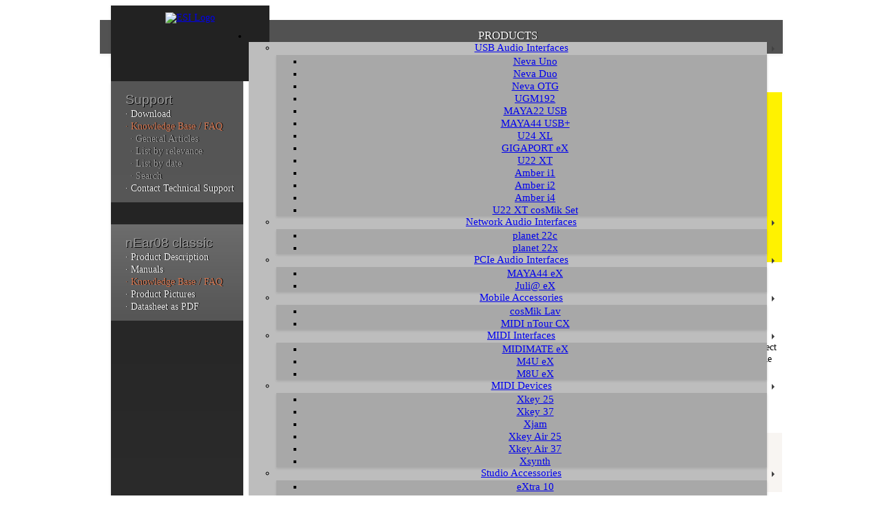

--- FILE ---
content_type: text/html
request_url: https://kb.esi-audio.com/?w=esi&p=66&g=7&l=en
body_size: 11673
content:
<!DOCTYPE html>
<html lang="en">
<head>
<meta charset="UTF-8">
<meta http-equiv="X-UA-Compatible" content="IE=edge">
<meta name="author" content="ESI Audiotechnik GmbH, Leonberg, Germany">
<meta name="copyright" content="ESI Audiotechnik GmbH, Leonberg, Germany">
<meta name="viewport" content="width=768, initial-scale=1.0">
<title>ESI - Knowledge Base / FAQ: nEar08 classic</title>
<meta http-equiv="content-language" content="en-us">
<meta name="apple-mobile-web-app-title" content="ESI Audio">
<meta name="application-name" content="ESI Audio">
<meta name="msapplication-TileColor" content="#da532c">
<meta name="msapplication-TileImage" content="https://www.esi351.de/icons/mstile-144x144.png">
<meta name="msapplication-config" content="https://www.esi351.de/include/browserconfig.xml">
<meta name="theme-color" content="#222222">
<link rel="apple-touch-icon" sizes="57x57" href="https://www.esi351.de/icons/apple-touch-icon-57x57.png">
<link rel="apple-touch-icon" sizes="60x60" href="https://www.esi351.de/icons/apple-touch-icon-60x60.png">
<link rel="apple-touch-icon" sizes="72x72" href="https://www.esi351.de/icons/apple-touch-icon-72x72.png">
<link rel="apple-touch-icon" sizes="76x76" href="https://www.esi351.de/icons/apple-touch-icon-76x76.png">
<link rel="apple-touch-icon" sizes="114x114" href="https://www.esi351.de/icons/apple-touch-icon-114x114.png">
<link rel="apple-touch-icon" sizes="120x120" href="https://www.esi351.de/icons/apple-touch-icon-120x120.png">
<link rel="apple-touch-icon" sizes="144x144" href="https://www.esi351.de/icons/apple-touch-icon-144x144.png">
<link rel="apple-touch-icon" sizes="152x152" href="https://www.esi351.de/icons/apple-touch-icon-152x152.png">
<link rel="apple-touch-icon" sizes="180x180" href="https://www.esi351.de/icons/apple-touch-icon-180x180.png">
<link rel="icon" type="image/png" sizes="32x32" href="https://www.esi351.de/icons/favicon-32x32.png">
<link rel="icon" type="image/png" sizes="194x194" href="https://www.esi351.de/icons/favicon-194x194.png">
<link rel="icon" type="image/png" sizes="192x192" href="https://www.esi351.de/icons/android-chrome-192x192.png">
<link rel="icon" type="image/png" sizes="16x16" href="https://www.esi351.de/icons/favicon-16x16.png">
<link rel="manifest" href="https://www.esi351.de/icons/site.webmanifest">
<link rel="mask-icon" href="https://www.esi351.de/icons/safari-pinned-tab.svg" color="#d2744f">
<link rel="shortcut icon" type="image/x-icon" href="/favicon.ico">
<link href="https://www.esi351.de/include/normalize.min.css" rel="stylesheet" type="text/css">
<link href="https://www.esi351.de/include/strap.min.css" rel="stylesheet" type="text/css">
<link href="https://www.esi351.de/include/fonts.css" rel="stylesheet" type="text/css">
<link href="https://www.esi351.de/include/basic.css" rel="stylesheet" type="text/css">
<link href="https://www.esi351.de/include/social.css" rel="stylesheet" type="text/css">
<style type="text/css">
@media screen and (min-width: 991px) {
body { overflow-x: visible; } html, body { font-size: 13.9px; } p, ul { font-size: 1em; line-height: 125%; } .framecenter { width: 991px; position: relative; } .framemenu { display: table; min-width: 752px; max-width: 752px; width: 752px; position: absolute; z-index: 888; margin-top: 21px; margin-left: 216px; } .framewrap{ overflow: hidden; position: relative; } .frameparent1 { width: 975px; position: relative; } #frameparent2 { max-width: 959px; display: block; margin-right: 16px; margin-bottom: 0px; } .frameleft { float: left; min-width: 16px; position: relative; } .frameright { float: right; min-width: 16px; position: relative; } .framelogo { float: left; width: 192px; height: 90px; position: relative; text-align: center; background-color: #222222; z-index: 5; padding-top: 10px; padding-bottom: 10px; padding-left: 19px; padding-right: 19px; display: block; } .framelogoshadow{ width: 192px; height: 92px; position: absolute; -moz-box-shadow: 0px 2px 4px rgba(30,30,30,0.12); -webkit-box-shadow: 0px 2px 4px rgba(30,30,30,0.12); box-shadow: 0px 2px 4px rgba(30,30,30,0.12); margin-left: 16px; margin-top: -2px; z-index: 5; display: block; } #frameside { display: table-column; float:left; width: 192px; height: 100%; background-image: -webkit-linear-gradient(270deg,rgba(34,34,34,1.00) 0%,rgba(46,46,46,1.00) 100%); background-image: -moz-linear-gradient(270deg,rgba(34,34,34,1.00) 0%,rgba(46,46,46,1.00) 100%); background-image: -o-linear-gradient(270deg,rgba(34,34,34,1.00) 0%,rgba(46,46,46,1.00) 100%); background-image: linear-gradient(180deg,rgba(34,34,34,1.00) 0%,rgba(46,46,46,1.00) 100%); text-align: center; position: absolute; z-index: 25; } .framesideshadow{ width: 192px; height: 100%; position: absolute; -moz-box-shadow: 0px 2px 4px rgba(30,30,30,0.12); -webkit-box-shadow: 0px 2px 4px rgba(30,30,30,0.12); box-shadow: 0px 2px 4px rgba(30,30,30,0.12); margin-left: 16px; z-index: 25; } .framesocial { float: left; width: 192px; position: relative; text-align: center; background-color: #2e2e2e; z-index: 35; padding-bottom: 0px; padding-top: 59px; padding-left: 0px; padding-right: 0px; display: block; } .framesocialshadow{ width: 192px; height: 100%; position: absolute; -moz-box-shadow: 0px 2px 4px rgba(30,30,30,0.12); -webkit-box-shadow: 0px 2px 4px rgba(30,30,30,0.12); box-shadow: 0px 2px 4px rgba(30,30,30,0.12); margin-left: 16px; z-index: 35; display: block; } .framesocialfix{ width: 192px; height: 38px; position: absolute; margin-left: 16px; margin-top: -19px; z-index: 50; background-image: -webkit-linear-gradient(90deg,rgba(46,46,46,1.00) 0%,rgba(46,46,46,0.00) 100%); background-image: -moz-linear-gradient(90deg,rgba(46,46,46,1.00) 0%,rgba(46,46,46,0.00) 100%); background-image: -o-linear-gradient(90deg,rgba(46,46,46,1.00) 0%,rgba(46,46,46,0.00) 100%); background-image: linear-gradient(0deg,rgba(46,46,46,1.00) 0%,rgba(46,46,46,0.00) 100%); display: block; } #menul { width: 16px; height: 49px; right: 0px; background-color: #525252; margin-top: 21px; display:block; } #menur { width: 16px; height: 49px; left: 0px; background-color: #525252; margin-top: 21px; display:block; } #menuc { width: 100%; height: 49px; left: 0px; right: 0px; background-color: #525252; margin-top: 21px; text-align: left; display: block; } .menushadow{ width: 991px; height: 49px; position: absolute; -moz-box-shadow: 0px 2px 4px rgba(30,30,30,0.08); -webkit-box-shadow: 0px 2px 4px rgba(30,30,30,0.08); box-shadow: 0px 2px 4px rgba(30,30,30,0.08); z-index: 0; margin-top: 21px; display: block; } .navbar-nav { padding-top: 0px; padding-left: 0px; padding-right: 0px; padding-bottom: 0px; } .dropdown-submenu { position: relative; } .dropdown-submenu > .dropdown-menu { top: 0; left: 100%; margin-top: 2px; margin-left: 0px; } .dropdown-submenu > a:after { border-color: transparent transparent transparent #424242; border-style: solid; border-width: 4px 0px 4px 4px; content: " "; display: block; float: right; height: 0; margin-right: -11px; margin-top: 6px; width: 0; } .dropdown-submenu:hover > a:after { border-left-color: #424242; } .ddtop { height: 49px; text-shadow: 1px 0px 0px #000000; font-size: 17px; color: #f7f7f7; } .ddtop:hover { color: #ffffff; } .ddlevel1 { border-width: 0px; border-style: none; -moz-box-shadow: 0px 2px 3px rgba(30,30,30,0.12); -webkit-box-shadow: 0px 2px 3px rgba(30,30,30,0.12); box-shadow: 0px 2px 3px rgba(30,30,30,0.12); border-radius: 0px 0px 0px 0px; background-color: #BDBDBD; } .ddlevel2 { border-width: 0px; border-style: none; -moz-box-shadow: 0px 2px 3px rgba(30,30,30,0.12); -webkit-box-shadow: 0px 2px 3px rgba(30,30,30,0.12); box-shadow: 0px 2px 3px rgba(30,30,30,0.12); border-radius: 0px 0px 0px 0px; background-color: #A8A8A8; } .ddtext { font-size: 15px; } #esibody { min-height: 400px; width:762px; background-color: #FFFFFF; padding-left: 20px; padding-top: 15px; padding-right: 17px; padding-bottom: 0px; margin-top: 0px; margin-right: 5px; margin-left: 192px; margin-bottom: 0px; text-align: left; position: relative; z-index: 0; -moz-box-shadow: 0px 2px 4px rgba(30,30,30,0.08); -webkit-box-shadow: 0px 2px 4px rgba(30,30,30,0.08); box-shadow: 0px 2px 4px rgba(30,30,30,0.08); } #esibody a:link { color: #d1744f; } #esibody a:visited { color: #d1744f; } #esibody a:hover { color: #557d9d; } #esibody a:active { color: #d1744f; } #sidemenu { width: 192px; text-align: left; padding-top: 0px; margin-top: 0px; padding-top: 40px; padding-bottom: 11px; background-image: -webkit-linear-gradient(270deg,rgba(255,255,255,0.23) 0%,rgba(255,255,255,0.23) 100%); background-image: -moz-linear-gradient(270deg,rgba(255,255,255,0.23) 0%,rgba(255,255,255,0.23) 100%); background-image: -o-linear-gradient(270deg,rgba(255,255,255,0.23) 0%,rgba(255,255,255,0.23) 100%); background-image: linear-gradient(180deg,rgba(255,255,255,0.23) 0%,rgba(255,255,255,0.23) 100%); display: block; } .side0:hover { background-image: -webkit-linear-gradient(90deg,rgba(18,115,178,0.23) 0%,rgba(18,115,178,0.23) 100%); background-image: -moz-linear-gradient(90deg,rgba(18,115,178,0.23) 0%,rgba(18,115,178,0.23) 100%); background-image: -o-linear-gradient(90deg,rgba(18,115,178,0.23) 0%,rgba(18,115,178,0.23) 100%); background-image: linear-gradient(0deg,rgba(18,115,178,0.23) 0%,rgba(18,115,178,0.23) 100%); } .side1, .side1 > a.focus, .side1:hover, .side1:active, .side1:visited { font-family: 'DIN web', sans-serif; text-shadow: 1px 1px 0px #000000; font-size: 19px; color: #9c9c9c; text-decoration: none!important; line-height: 130%; margin-top: -25px; margin-left: 21px; } .side2, .side2 > a.focus, .side2:hover, .side2:active, .side2:visited { font-family: 'ROBOTO C web', Arial Narrow; text-shadow: 1px 0px 0px #000000; font-size: 14px; color: #f0f0f0; text-decoration: none!important; line-height: 130%; margin-left: 21px; } .side3, .side3 > a.focus, .side3:hover, .side3:active, .side3:visited { font-family: 'ROBOTO C web', Arial Narrow; text-shadow: 1px 0px 0px #000000; font-size: 14px; color: #9c9c9c; text-decoration: none!important; line-height: 130%; margin-left: 28px; } .sideX, .sideX > a.focus, .sideX:hover, .sideX:active, .sideX:visited { font-family: 'ROBOTO C web', Arial Narrow; text-shadow: 1px 0px 0px #000000; font-size: 14px; color: #d1744f; text-decoration: none!important; line-height: 130%; margin-left: 28px; } .sideZ, .sideZ > a.focus, .sideZ:hover, .sideZ:active, .sideZ:visited { font-family: 'ROBOTO C web', Arial Narrow; text-shadow: 1px 0px 0px #000000; font-size: 14px; color: #d1744f; text-decoration: none!important; line-height: 130%; margin-left: 21px; } #contextmenu { width: 192px; text-align: left; padding-top: 10px; padding-bottom: 11px; background-image: -webkit-linear-gradient(270deg,rgba(255,255,255,0.33) 0%,rgba(255,255,255,0.22) 100%); background-image: -moz-linear-gradient(270deg,rgba(255,255,255,0.33) 0%,rgba(255,255,255,0.22) 100%); background-image: -o-linear-gradient(270deg,rgba(255,255,255,0.33) 0%,rgba(255,255,255,0.22) 100%); background-image: linear-gradient(180deg,rgba(255,255,255,0.33) 0%,rgba(255,255,255,0.22) 100%); display:block; } .context1, .context1 > a.focus, .context1:hover, .context1:active, .context1:visited { font-family: 'DIN web', sans-serif; text-shadow: 1px 1px 0px #000000; font-size: 19px; color: #9c9c9c; text-decoration: none!important; line-height: 180%; margin-left: 21px; margin-bottom: -5px; } .context2, .context2 > a.focus, .context2:hover, .context2:active, .context2:visited { font-family: 'ROBOTO C web', Arial Narrow; text-shadow: 1px 0px 0px #000000; font-size: 14px; color: #f0f0f0; text-decoration: none!important; line-height: 130%; margin-left: 21px; } .contextX, .contextX > a.focus, .contextX:hover, .contextX:active, .contextX:visited { font-family: 'ROBOTO C web', Arial Narrow; text-shadow: 1px 0px 0px #000000; font-size: 14px; color: #d1744f; text-decoration: none!important; line-height: 130%; margin-left: 21px; } #contextbody { display:none; } #endofpage { position: relative; background-color: #ffffff; height: 18px; margin-top: -3px; margin-left: 0px; margin-right: 0px; margin-bottom: 0px; padding-top: 0px; padding-right: 0px; padding-bottom: 0px; padding-left: 0px; width: 767px; left: 83px; z-index: 0; -moz-box-shadow: 0px 2px 4px rgba(30,30,30,0.08); -webkit-box-shadow: 0px 2px 4px rgba(30,30,30,0.08); box-shadow: 0px 2px 4px rgba(30,30,30,0.08); display: block; } #endofpagebookmark { position: relative; background-color: #ffffff; height: 23px; margin-top: -1px; margin-left: 0px; margin-right: 0px; margin-bottom: 0px; padding-top: 0px; padding-right: 0px; padding-bottom: 0px; padding-left: 2px; width: 130px; left: 350px; z-index: 15; -moz-box-shadow: 0px 2px 4px rgba(30,30,30,0.08); -webkit-box-shadow: 0px 2px 4px rgba(30,30,30,0.08); box-shadow: 0px 2px 4px rgba(30,30,30,0.08); text-align: center; } #socialcontainer { width: 120px; display: inline-block; margin-left: auto; margin-right: auto; background-color: #ffffff; text-align: center; } #footerframe { width: 991px; position: absolute; z-index: 888; margin-top: 0px; background-color: #222222; padding-left: 38px; padding-bottom: 25px; padding-top: 25px; padding-right: 38px; display: block; } #footerframeshadow { width: 100%; height: 5px; position: absolute; -moz-box-shadow: 0px -2px 4px rgba(30,30,30,0.17); -webkit-box-shadow: 0px -2px 4px rgba(30,30,30,0.17); box-shadow: 0px -2px 4px rgba(30,30,30,0.17); z-index: 999; } #footermobile { display: none; } .footer1, .footer1 > a.focus, .footer1:hover, .footer1:active, .footer1:visited { font-family: 'DIN web', sans-serif; font-size: 14px; color: #557D9D; text-decoration: none!important; } .footer2, .footer2 > a.focus, .footer2:hover, .footer2:active, .footer2:visited { font-family: 'DIN web', sans-serif; font-size: 14px; color: #424242; text-decoration: none!important; } .footer3, .footer3 > a.focus, .footer3:hover, .footer3:active, .footer3:visited { font-family: 'ROBOTO web', sans-serif; font-size: 12px; color: #707070; text-decoration: none!important; text-align: left; } .footer4, .footer4 > a.focus, .footer4:hover, .footer4:active, .footer4:visited { font-family: 'ROBOTO web', sans-serif; font-size: 17px; color: #F0F0F0; text-decoration: none!important; text-align: left; } .footer5, .footer5 > a.focus, .footer5:hover, .footer5:active, .footer5:visited { font-family: 'ROBOTO web', sans-serif; font-size: 4px; text-align: left; height: 20px; width: auto; } .footer6, .footer6 > a.focus, .footer6:hover, .footer6:active, .footer6:visited { font-family: 'DIN web', sans-serif; font-size: 20px; color: #d1744f; text-decoration: none!important; text-align: right; } .footer7, .footer7 > a.focus, .footer7:hover, .footer7:active, .footer7:visited { font-family: 'ROBOTO web', sans-serif; font-size: 11px; color: #484848; text-decoration: none!important; text-align: center; } .mobilemenu, #sidenavtoggle, .slide-sidenav { display: none; } #sidenavtoggle { visibility: hidden; } label { position: absolute; top: 0px; left: 0px; z-index: -1; display: none; cursor: auto; width: 0px; height: 0px; } .fullonly { display: inline; } 
}
</style>
<!--[if IE 9]><link href="https://www.esi351.de/include/ie9.css" rel="stylesheet" type="text/css"><![endif]-->
<style type="text/css">
@media screen and (max-width: 990px) {
body { overflow-x: visible; } html, body { font-size: 13.9px; } p, ul { font-size: 1em; line-height: 125%; } .framecenter { width: 768px; position: relative; } .framemenu { display: table; min-width: 546px; max-width: 546px; width: 546px; position: absolute; z-index: 888; margin-top: 21px; margin-left: 205px; } .framewrap{ overflow: hidden; position: relative; } .frameparent1 { width: 768px; position: relative; } #frameparent2 { max-width: 768px; display: block; margin-bottom: -10px; } .frameleft { display:none; } .frameright { display:none; } .framelogo { float: left; width: 192px; left: 11px; height: 91px; position: relative; text-align: center; background-color: #222222; z-index: 5; padding-top: 10px; padding-bottom: 10px; padding-left: 19px; padding-right: 19px; display: block; } .framelogoshadow{ width: 192px; height: 91px; position: absolute; -moz-box-shadow: 0px 2px 4px rgba(30,30,30,0.12); -webkit-box-shadow: 0px 2px 4px rgba(30,30,30,0.12); box-shadow: 0px 2px 4px rgba(30,30,30,0.12); margin-left: 11px; margin-top: -2px; z-index: 5; display: block; } #frameside { display: none; } .framesideshadow{ display: none; } .framesocial { float: left; width: 192px; position: relative; text-align: center; background-color: #2e2e2e; z-index: 35; padding-bottom: 0px; padding-top: 59px; padding-left: 0px; padding-right: 0px; left: 11px; top: 15px; display: block; } .framesocialshadow{ width: 192px; height: 100%; position: absolute; -moz-box-shadow: 0px 2px 4px rgba(30,30,30,0.12); -webkit-box-shadow: 0px 2px 4px rgba(30,30,30,0.12); box-shadow: 0px 2px 4px rgba(30,30,30,0.12); margin-left: 11px; top: 15px; z-index: 35; display: block; } .framesocialfix{ display:none; } #menul { display:none; } #menur { display:none; } #menuc { width: 100%; height: 49px; left: 0px; right: 0px; background-color: #525252; margin-top: 21px; text-align: left; display: block; } .menushadow{ width: 768px; height: 49px; position: absolute; -moz-box-shadow: 0px 2px 4px rgba(30,30,30,0.08); -webkit-box-shadow: 0px 2px 4px rgba(30,30,30,0.08); box-shadow: 0px 2px 4px rgba(30,30,30,0.08); z-index: 0; margin-top: 21px; display: block; } .navbar-nav { padding-top: 0px; padding-left: 0px; padding-right: 0px; padding-bottom: 0px; } .dropdown-submenu { position: relative; } .dropdown-submenu > .dropdown-menu { top: 0; left: 100%; margin-top: 2px; margin-left: 0px; } .dropdown-submenu > a:after { border-color: transparent transparent transparent #424242; border-style: solid; border-width: 4px 0px 4px 4px; content: " "; display: block; float: right; height: 0; margin-right: -11px; margin-top: 6px; width: 0; } .dropdown-submenu:hover > a:after { border-left-color: #424242; } ul.nav li:hover > ul.dropdown-menu { display: block; } .ddtop { height: 49px; text-shadow: 1px 0px 0px #000000; font-size: 16px; color: #f7f7f7; } .ddtop:hover { color: #ffffff; } .ddlevel1 { border-width: 0px; border-style: none; -moz-box-shadow: 0px 2px 3px rgba(30,30,30,0.12); -webkit-box-shadow: 0px 2px 3px rgba(30,30,30,0.12); box-shadow: 0px 2px 3px rgba(30,30,30,0.12); border-radius: 0px 0px 0px 0px; background-color: #BDBDBD; } .ddlevel2 { border-width: 0px; border-style: none; -moz-box-shadow: 0px 2px 3px rgba(30,30,30,0.12); -webkit-box-shadow: 0px 2px 3px rgba(30,30,30,0.12); box-shadow: 0px 2px 3px rgba(30,30,30,0.12); border-radius: 0px 0px 0px 0px; background-color: #A8A8A8; } .ddtext { font-size: 14px; } #esibody { min-height: 400px; width:768px; background-color: #FFFFFF; padding-left: 21px; padding-top: 15px; padding-right: 17px; padding-bottom: 0px; margin-top: 0px; margin-right: 0px; margin-left: 0px; margin-bottom: 0px; text-align: left; position: relative; z-index: 10; -moz-box-shadow: 0px 2px 4px rgba(30,30,30,0.08); -webkit-box-shadow: 0px 2px 4px rgba(30,30,30,0.08); box-shadow: 0px 2px 4px rgba(30,30,30,0.08); } #esibody a:link { color: #d1744f; } #esibody a:visited { color: #d1744f; } #esibody a:hover { color: #557d9d; } #esibody a:active { color: #d1744f; } #sidemenu { display:none; } #contextmenu { display:none; } #contextbody { display:block; } #endofpage { position: relative; background-color: #ffffff; height: 18px; margin-top: -3px; margin-left: 0px; margin-right: 0px; margin-bottom: 0px; padding-top: 0px; padding-right: 0px; padding-bottom: 0px; padding-left: 0px; width: 768px; left: 0px; z-index: 0; -moz-box-shadow: 0px 2px 4px rgba(30,30,30,0.08); -webkit-box-shadow: 0px 2px 4px rgba(30,30,30,0.08); box-shadow: 0px 2px 4px rgba(30,30,30,0.08); display: block; } #endofpagebookmark { position: relative; background-color: #ffffff; height: 23px; margin-top: -1px; margin-left: 0px; margin-right: 0px; margin-bottom: 22px; padding-top: 0px; padding-right: 0px; padding-bottom: 0px; padding-left: 2px; width: 130px; left: 308px; z-index: 15; -moz-box-shadow: 0px 2px 4px rgba(30,30,30,0.08); -webkit-box-shadow: 0px 2px 4px rgba(30,30,30,0.08); box-shadow: 0px 2px 4px rgba(30,30,30,0.08); text-align: center; } #footerframe { width: 768px; position: absolute; z-index: 888; margin-top: 0px; background-color: #222222; padding-left: 21px; padding-bottom: 21px; padding-top: 21px; padding-right: 21px; display: block; } #footerframeshadow { width: 100%; height: 5px; position: absolute; -moz-box-shadow: 0px -2px 4px rgba(30,30,30,0.17); -webkit-box-shadow: 0px -2px 4px rgba(30,30,30,0.17); box-shadow: 0px -2px 4px rgba(30,30,30,0.17); z-index: 999; } #footermobile { display: none; } .footer1, .footer1 > a.focus, .footer1:hover, .footer1:active, .footer1:visited { font-family: 'DIN web', sans-serif; font-size: 14px; color: #557D9D; text-decoration: none!important; } .footer2, .footer2 > a.focus, .footer2:hover, .footer2:active, .footer2:visited { font-family: 'DIN web', sans-serif; font-size: 14px; color: #424242; text-decoration: none!important; } .footer3, .footer3 > a.focus, .footer3:hover, .footer3:active, .footer3:visited { font-family: 'ROBOTO web', sans-serif; font-size: 12px; color: #707070; text-decoration: none!important; text-align: left; } .footer4, .footer4 > a.focus, .footer4:hover, .footer4:active, .footer4:visited { font-family: 'ROBOTO web', sans-serif; font-size: 17px; color: #F0F0F0; text-decoration: none!important; text-align: left; } .footer5, .footer5 > a.focus, .footer5:hover, .footer5:active, .footer5:visited { font-family: 'ROBOTO web', sans-serif; font-size: 4px; text-align: left; height: 16px; width: auto; } .footer6, .footer6 > a.focus, .footer6:hover, .footer6:active, .footer6:visited { font-family: 'DIN web', sans-serif; font-size: 15.9px; color: #d1744f; text-decoration: none!important; text-align: right; } .footer7, .footer7 > a.focus, .footer7:hover, .footer7:active, .footer7:visited { font-family: 'ROBOTO web', sans-serif; font-size: 11px; color: #484848; text-decoration: none!important; text-align: center; } .mobilemenu, #sidenavtoggle, .slide-sidenav { display: none; } #sidenavtoggle { visibility: hidden; } label { position: absolute; top: 0px; left: 0px; z-index: -1; display: none; cursor: auto; width: 0px; height: 0px; } .fullonly { display: none; } .carousel-inner { background-size: 62px 364px; } .startbannerpic img { width:768px; height:282px; } .bannerpic410 img { width:768px; height:317px; } .bannerpic520 img { width:768px; height:403px; } .bannerpic670 img { width:768px; height:519px; } .newsbannerpic img { width:768px; height:364px; } .newsbannerlegend { font-size: 3.0978em; } .carousel-caption { left:14%;right:14%; font-size:1.05em; padding-bottom:10px; } 
}
ul.nav li:hover > ul.dropdown-menu { display: block; } .navbar-nav > li > a:active, .navbar-nav > li > a:visited, .navbar-nav > li > a:hover, .navbar-nav > li > a:link { color: #ffffff; text-decoration: none!important; } 
</style>
<link href="https://www.esi351.de/include/print.css" rel="stylesheet" media="print" type="text/css">
<!-- Google tag (gtag.js) -->
<script async src="https://www.googletagmanager.com/gtag/js?id=G-9JGQH3LGB2"></script>
<script>
  window.dataLayer = window.dataLayer || [];
  function gtag(){dataLayer.push(arguments);}
  gtag('js', new Date());
  gtag('config', 'G-9JGQH3LGB2', { 'anonymize_ip': true });
</script>
<script type="text/javascript">
var a2a_config = a2a_config || {};
a2a_config.color_bg = "bdbdbd";
a2a_config.color_main = "485b69";
a2a_config.color_border = "bdbdbd";
a2a_config.color_link_text = "262626";
a2a_config.color_link_text_hover = "262626";
a2a_config.orientation = "up";
function showpic(url) {
  var strBar = ""
  if(navigator.platform == "MacPPC") { strBar = ',menubar=yes,toolbar=yes' }
  var winl = (screen.width - 700) / 2;
  var wint = (screen.height - 500) / 2;
  winprops = 'height=500,width=700,top='+wint+',left='+winl+',scrollbars=yes,resizable'+strBar
  win = window.open(url, 'popupframe', winprops)
  if (parseInt(navigator.appVersion) >= 4) { win.window.focus(); }
}
</script>
<script type="text/javascript">
function jump(form) {
  location='/?w=esi&p='+form.p.value+'&g='+form.g.value+'&l='+form.l.value;
}
</script>
<link href="https://www.esi351.de/include/traditional.css" rel="stylesheet" type="text/css">

</head>
<body>
<script src="https://www.esi351.de/include/jquery-1.11.3.min.js"></script> 
<script src="https://www.esi351.de/include/bootstrap.min.js"></script> 

<a name="top"></a>
<div id="sidenavcontainer">
  <input id="sidenavtoggle" type="checkbox">
  <label for="sidenavtoggle"><i class="bars"></i></label>
  <div class="sidenavcontent">
    <div align="center" class="content">
      <div id="bodycover">
        <div class="framecenter">
          <div class="framemenu">
<ul class="nav navbar-nav">
<li class="dropdown"><a href="https://www.esi-audio.com/products/" class="ddtop">PRODUCTS</a>
<ul class="dropdown-menu ddlevel1">
<li class="dropdown dropdown-submenu ddtext"><a href="https://www.esi-audio.com/products/?m=11">USB Audio Interfaces</a><ul class="dropdown-menu ddlevel2">
<li class="ddtext"><a href="https://www.esi-audio.com/products/nevauno/">Neva Uno</a></li>
<li class="ddtext"><a href="https://www.esi-audio.com/products/nevaduo/">Neva Duo</a></li>
<li class="ddtext"><a href="https://www.esi-audio.com/products/nevaotg/">Neva OTG</a></li>
<li class="ddtext"><a href="https://www.esi-audio.com/products/ugm192/">UGM192</a></li>
<li class="ddtext"><a href="https://www.esi-audio.com/products/maya22usb/">MAYA22 USB</a></li>
<li class="ddtext"><a href="https://www.esi-audio.com/products/maya44usb+/">MAYA44 USB+</a></li>
<li class="ddtext"><a href="https://www.esi-audio.com/products/u24xl/">U24 XL</a></li>
<li class="ddtext"><a href="https://www.esi-audio.com/products/gigaportex/">GIGAPORT eX</a></li>
<li class="ddtext"><a href="https://www.esi-audio.com/products/u22xt/">U22 XT</a></li>
<li class="ddtext"><a href="https://www.esi-audio.com/products/amberi1/">Amber i1</a></li>
<li class="ddtext"><a href="https://www.esi-audio.com/products/amberi2/">Amber i2</a></li>
<li class="ddtext"><a href="https://www.esi-audio.com/products/amberi4/">Amber i4</a></li>
<li class="ddtext"><a href="https://www.esi-audio.com/products/cosmikset/">U22 XT cosMik Set</a></li>
</ul></li>
<li class="dropdown dropdown-submenu ddtext"><a href="https://www.esi-audio.com/products/?m=12">Network Audio Interfaces</a><ul class="dropdown-menu ddlevel2">
<li class="ddtext"><a href="https://www.esi-audio.com/products/planet22c/">planet 22c</a></li>
<li class="ddtext"><a href="https://www.esi-audio.com/products/planet22x/">planet 22x</a></li>
</ul></li>
<li class="dropdown dropdown-submenu ddtext"><a href="https://www.esi-audio.com/products/?m=13">PCIe Audio Interfaces</a><ul class="dropdown-menu ddlevel2">
<li class="ddtext"><a href="https://www.esi-audio.com/products/maya44ex/">MAYA44 eX</a></li>
<li class="ddtext"><a href="https://www.esi-audio.com/products/juliaex/">Juli@ eX</a></li>
</ul></li>
<li class="dropdown dropdown-submenu ddtext"><a href="https://www.esi-audio.com/products/?m=14">Mobile Accessories</a><ul class="dropdown-menu ddlevel2">
<li class="ddtext"><a href="https://www.esi-audio.com/products/cosmiklav/">cosMik Lav</a></li>
<li class="ddtext"><a href="https://www.esi-audio.com/products/midintourcx/">MIDI nTour CX</a></li>
</ul></li>
<li class="dropdown dropdown-submenu ddtext"><a href="https://www.esi-audio.com/products/?m=15">MIDI Interfaces</a><ul class="dropdown-menu ddlevel2">
<li class="ddtext"><a href="https://www.esi-audio.com/products/midimateex/">MIDIMATE eX</a></li>
<li class="ddtext"><a href="https://www.esi-audio.com/products/m4uex/">M4U eX</a></li>
<li class="ddtext"><a href="https://www.esi-audio.com/products/m8uex/">M8U eX</a></li>
</ul></li>
<li class="dropdown dropdown-submenu ddtext"><a href="https://www.esi-audio.com/products/?m=16">MIDI Devices</a><ul class="dropdown-menu ddlevel2">
<li class="ddtext"><a href="https://www.esi-audio.com/products/xkey25/">Xkey 25</a></li>
<li class="ddtext"><a href="https://www.esi-audio.com/products/xkey37/">Xkey 37</a></li>
<li class="ddtext"><a href="https://www.esi-audio.com/products/xjam/">Xjam</a></li>
<li class="ddtext"><a href="https://www.esi-audio.com/products/xkeyair25/">Xkey Air 25</a></li>
<li class="ddtext"><a href="https://www.esi-audio.com/products/xkeyair37/">Xkey Air 37</a></li>
<li class="ddtext"><a href="https://www.esi-audio.com/products/xsynth/">Xsynth</a></li>
</ul></li>
<li class="dropdown dropdown-submenu ddtext"><a href="https://www.esi-audio.com/products/?m=17">Studio Accessories</a><ul class="dropdown-menu ddlevel2">
<li class="ddtext"><a href="https://www.esi-audio.com/products/extra10/">eXtra 10</a></li>
<li class="ddtext"><a href="https://www.esi-audio.com/products/cosmik10/">cosMik 10</a></li>
<li class="ddtext"><a href="https://www.esi-audio.com/products/cosmikucast/">cosMik uCast</a></li>
<li class="ddtext"><a href="https://www.esi-audio.com/products/moco/">MoCo</a></li>
</ul></li>
<li class="dropdown dropdown-submenu ddtext"><a href="https://www.esi-audio.com/products/?m=18">Monitoring Speakers</a><ul class="dropdown-menu ddlevel2">
<li class="ddtext"><a href="https://www.esi-audio.com/products/neari5/">nEar i5</a></li>
<li class="ddtext"><a href="https://www.esi-audio.com/products/neari7/">nEar i7</a></li>
<li class="ddtext"><a href="https://www.esi-audio.com/products/neari8/">nEar i8</a></li>
<li class="ddtext"><a href="https://www.esi-audio.com/products/unik05+/">uniK 05+</a></li>
<li class="ddtext"><a href="https://www.esi-audio.com/products/unik08+/">uniK 08+</a></li>
<li class="ddtext"><a href="https://www.esi-audio.com/products/aktiv10s/">aktiv 10s</a></li>
</ul></li>
<li class="ddtext"><a href="https://www.esi-audio.com/products/archive/">Product Archive</a></li>
</ul>
</li>
<li class="dropdown"><a href="https://www.esi-audio.com/artists/" class="ddtop">ARTISTS</a>
</li>
<li class="dropdown"><a href="https://www.esi-audio.com/support/" class="ddtop">SUPPORT</a>
<ul class="dropdown-menu ddlevel1">
<li class="ddtext"><a href="https://download.esi-audio.com/">Download</a></li>
<li class="ddtext"><a href="https://kb.esi-audio.com/">Knowledge Base / FAQ</a></li>
<li class="ddtext"><a href="https://www.esi-audio.com/support/contact/">Contact Technical Support</a></li>
</ul>
</li>
<li class="dropdown"><a href="https://www.esi-audio.com/media/" class="ddtop">MEDIA CENTER</a>
<ul class="dropdown-menu ddlevel1">
<li class="ddtext"><a href="https://www.esi-audio.com/media/reviews/">Product Reviews</a></li>
<li class="ddtext"><a href="https://www.esi-audio.com/media/brochures/">Brochures</a></li>
<li class="ddtext"><a href="https://www.esi-audio.com/media/pictures/">Product Pictures</a></li>
<li class="ddtext"><a href="https://www.esi-audio.com/media/videos/">Product Videos</a></li>
<li class="ddtext"><a href="https://www.esi-audio.com/media/logo/">Logo Artwork</a></li>
<li class="ddtext"><a href="https://www.esi-audio.com/media/wallpapers/">Wallpapers</a></li>
</ul>
</li>
<li class="dropdown"><a href="https://www.esi-audio.com/" class="ddtop">COMPANY</a>
<ul class="dropdown-menu ddlevel1">
<li class="ddtext"><a href="https://www.esi-audio.com/company/">About ESI</a></li>
<li class="ddtext"><a href="https://www.esi-audio.com/company/international/">International Sites</a></li>
<li class="ddtext"><a href="https://www.esi-audio.com/company/distributors/">Distributors</a></li>
<li class="ddtext"><a href="https://www.esi-audio.com/company/contact/">Contact</a></li>
<li class="ddtext"><a href="https://www.esi-audio.com/sitemap/">Sitemap / Search</a></li>
<li class="ddtext"><a href="https://www.esi-audio.com/company/privacy/">Privacy and Cookie Policy</a></li>
<li class="ddtext"><a href="https://www.esi-audio.com/company/legal/">Legal Information</a></li>
</ul>
</li>
</ul>
<ul class="nav navbar-nav navbar-right">
  <li class="dropdown"><a href="https://www.esi-audio.com/company/international/" class="ddtop"><i class="globeicon"></i></a>
    <ul class="dropdown-menu ddlevel1">
      <li class="ddtext"><a href="https://www.esi-audio.com/">English - www.esi-audio.com</a></li>
      <li class="ddtext"><a href="https://www.esi-audio.de/">German - www.esi-audio.de</a></li>
      <li class="ddtext"><a href="http://www.esi-audio.cn/">Chinese - www.esi-audio.cn</a></li>
    </ul>
  </li>
</ul>
          </div>
        </div>
        <div class="framecenter">
          <div class="framelogoshadow"></div>
          <div class="frameleft">
            <div class="menushadow"></div>
            <div id="menul"><iframe src="https://www.esi351.de/session/load.asp?b=01100&h=lT2101h26Cs0309341ik" width="1" height="1" frameborder="0" scrolling="no"></iframe></div>
          </div>
		  <div class="mobilemenu"><a href="https://www.esi-audio.com/"><img src="https://www.esi351.de/images/logo.svg" alt="ESI Logo" height="74" class="mobilelogo"></a></div>
          <div class="framewrap">
            <div class="frameright">
              <div id="menur"></div>
            </div>
            <div class="framelogo"><a href="https://www.esi-audio.com/"><img src="https://www.esi351.de/images/logo.svg" height="70" alt="ESI Logo" border="0"></a></div>
            <div class="frameparent1">
              <div id="menuc"></div>
            </div>
          </div>
          <div class="framecenter">
            <div class="framesideshadow"></div>
            <div class="frameleft">&nbsp;</div>
            <div class="framewrap">
              <div class="frameright">&nbsp;</div>
              <div class="frameparent1">
                <div id="frameparent2">
                  <div id="frameside">
<div id="sidemenu">
  <div class="side1"><span style="cursor: pointer;" onclick="window.location.href='https://www.esi-audio.com/support/';">Support</span></div>
  <div class="side0"><a href="https://download.esi-audio.com/" class="side2">&#183; Download</a></div>
  <div class="side0"><a href="https://kb.esi-audio.com/" class="sideZ">&#183; Knowledge Base / FAQ</a></div>
  <div class="side0"><a href="https://kb.esi-audio.com/?mode=3" class="side3">&#183; General Articles</a></div>
  <div class="side0"><a href="https://kb.esi-audio.com/?mode=1" class="side3">&#183; List by relevance</a></div>
  <div class="side0"><a href="https://kb.esi-audio.com/?mode=1&s=1" class="side3">&#183; List by date</a></div>
  <div class="side0"><a href="https://kb.esi-audio.com/search/" class="side3">&#183; Search</a></div>
  <div class="side0"><a href="https://www.esi-audio.com/support/contact/" class="side2">&#183; Contact Technical Support</a></div>
</div>
                    <br>
                    <br>
<div id="contextmenu">
  <div class="context1">nEar08 classic</div>
  <div class="side0"><a href="https://www.esi-audio.com/products/near08classic/" class="context2">&#183; Product Description</a></div>
  <div class="side0"><a href="https://download.esi-audio.com/?w=esi&p=66&g=7&l=en" class="context2">&#183; Manuals</a></div>
  <div class="side0"><a href="https://kb.esi-audio.com/?w=esi&p=66&g=7&l=en" class="contextX">&#183; Knowledge Base / FAQ</a></div>
  <div class="side0"><a href="https://www.esi-audio.com/media/pictures/?w=esi&p=66&g=7&l=en" class="context2">&#183; Product Pictures</a></div>
  <div class="side0"><a href="https://download.esi-audiotechnik.com/tools/datasheet.asp?file=ESI-nEar08_classic&key=lywp%3C03%7Czw0fwn653%2Fhj2d%7Boerlc1qhk2pfg2fvpAmmsn%3Djuxu%283C%266K%282Hx%7B%7C%282Gfwn%282Fbyilo%273Ihrm%273Juuofvgyv%254Grjdr29gqdsujg%2A5F" class="context2">&#183; Datasheet as PDF</a></div>
</div>
                  </div>
                  <div id="esibody"><div id="datapolicy"><div class="yellow">
<table width="100%" border="0" cellspacing="12" cellpadding="8" bgcolor="#fff200">
  <tr align="left" valign="top"> 
    <td> 
      <p>
      <h3>Confirmation of Privacy Policy</h3><br>
      <p>Please note that some functions of this website require you to agree 
        to the terms and conditions that are outlined in our privacy policy. Until 
        then, this message will be displayed from time to time. With your consent, 
        you also agree to the use of cookies. Additionally, by using this website, 
        you accept that non-personalized log and tracking information from accessing 
        our website can be saved and processed according to our privacy policy.</p>
    </td>
  </tr>
  <tr align="center" valign="middle"> 
    <td> 
      <table width="100%" border="0" cellspacing="0" cellpadding="0">
        <tr> 
              <td align="center" class="yellowbutton"><a href="https://www.esi-audio.com/company/privacy/">PRIVACY 
                POLICY</a></td>
              <td align="center" class="yellowbutton"><a href="https://kb.esi-audio.com/?w=esi&p=66&g=7&l=en" onClick="javascript:document.getElementById('datapolicy').style.display='none';return false;">HIDE 
                MESSAGE</a></td>
              <td align="center" class="yellowbutton"><a href="https://www.esi-audio.com/cookie.asp?u=https%3A%2F%2Fkb%2Eesi%2Daudio%2Ecom%2F%3Fw%3Desi%26p%3D66%26g%3D7%26l%3Den">I 
                AGREE</a></td>
        </tr>
      </table>
    </td>
  </tr>
</table>
</div><br></div><!--cookie-->
<h1>Knowledge Base / FAQ</h1>
<br>
<p>You have reached our growing online database with information about the usage of our products. You can search
  for articles or select a product group or a specific product on the right to find an entry.
  <a href="/?mode=1">Click here</a> to browse through all articles manually. Please use the information from this database before
  <a href="https://www.esi-audio.com/support/contact/">contacting tech support</a>.</p>
<p></p><div id="traditional">
<table border="0" cellspacing="0" cellpadding="0" width="100%">
  <tr> 
    <td align="left" valign="top" style="vertical-align:top;"><h3>Articles for nEar08 classic</h3>
<br>
<table width="100%" border="0">
  <tr align="center" valign="top"> 
    <td class="tablehead3" bgcolor="#ffffff" align="left"><font color="#D7182A"><b>by relevance</b></font> | <a href="/?w=esi&p=66&g=7&l=en&s=1">by date</a></td>
    <td class="tablehead3" align="right" bgcolor="#ffffff">Articles: 1</td>
  </tr>
</table>
<table width="100%" style="border: 0px solid #ffffff">
  <tr background="https://www.esi-audio.com/images/midgray.gif" bgcolor="#f0ebe6" align="center" valign="top">
    <td class="tablehead3" style="border: 1px solid #ffffff;"><b>Article</b></td>
  </tr>
  <tr background="https://www.esi-audio.com/images/lightgray.gif" bgcolor="#f8f5f2" align="center" valign="top">
    <td class="tableline" align="left" style="border: 1px solid #ffffff; font-size:0.9em;"><a href="/?goto=KB00202EN">Replacement of studio monitor protection fuse</a></td>
  </tr>
</table>
<br> 
<h3>General articles</h3>
<br>
<table width="100%" style="border: 0px solid #ffffff">
  <tr background="https://www.esi-audio.com/images/midgray.gif" bgcolor="#f0ebe6" align="center" valign="top">
    <td class="tablehead3" style="border: 1px solid #ffffff;"><b>Article</b></td>
  </tr>
  <tr background="https://www.esi-audio.com/images/lightgray.gif" bgcolor="#f8f5f2" align="center" valign="top">
    <td class="tableline" align="left" style="border: 1px solid #ffffff; font-size:0.9em;"><a href="/?goto=KB00233EN">Comments about new Windows installations</a></td>
  </tr>
  <tr background="https://www.esi-audio.com/images/midgray.gif" bgcolor="#f0ebe6" align="center" valign="top">
    <td class="tableline" align="left" style="border: 1px solid #ffffff; font-size:0.9em;"><a href="/?goto=KB00038EN">Do I have to disable my onboard soundcard?</a></td>
  </tr>
  <tr background="https://www.esi-audio.com/images/lightgray.gif" bgcolor="#f8f5f2" align="center" valign="top">
    <td class="tableline" align="left" style="border: 1px solid #ffffff; font-size:0.9em;"><a href="/?goto=KB00285EN">Where can I buy ESI products?</a></td>
  </tr>
  <tr background="https://www.esi-audio.com/images/midgray.gif" bgcolor="#f0ebe6" align="center" valign="top">
    <td class="tableline" align="left" style="border: 1px solid #ffffff; font-size:0.9em;"><a href="/?goto=KB00001EN">What is a ZIP file and how do I install a driver from it?</a></td>
  </tr>
  <tr background="https://www.esi-audio.com/images/lightgray.gif" bgcolor="#f8f5f2" align="center" valign="top">
    <td class="tableline" align="left" style="border: 1px solid #ffffff; font-size:0.9em;"><a href="/?goto=KB00143EN">Why can I not open the ASIO Control Panel?</a></td>
  </tr>
</table>
 
<table width="100%" border="0">
  <tr align="right" valign="top"> 
    <td class="alistend" colspan="2"><a href="/?mode=3">List All</a></td>
  </tr>
</table>
</td>
    <td align="center" valign="top" width="18" style="vertical-align:top;">&nbsp;</td>
    <td align="right" valign="top" width="200" style="vertical-align:top;"><table width="100%" border="0" cellspacing="0" cellpadding="0">
<tr valign="top"><td align="left"><h3>Product selection</h3><br>
<form method="post" action="/" name="selection">
  <table width="100%" border="0" cellspacing="0" cellpadding="0" bgcolor="#f8f5f2" background="https://www.esi-audio.com/images/lightgray.gif">
    <tr align="left" valign="top">
      <td class="abox" nowrap>product group:<br><select name='g' onChange='jump(this.form);'>
  <option value=0>---</option>
  <option value=1>PCI/PCIe Audio Interfaces</option>
  <option value=2>USB Audio Interfaces</option>
  <option value=3>FireWire Audio Interfaces</option>
  <option value=4>MIDI Interfaces</option>
  <option value=5>MIDI Devices</option>
  <option value=6>Mobile Accessories</option>
  <option value=7 selected>Monitoring Speakers</option>
  <option value=8>Studio Accessories</option>
  <option value=9>Network Audio Interfaces</option>
</select>
<input type="hidden" name="l" value="en"><br><br>select product:<br><select name='p' onChange='jump(this.form);'>
  <option value=0>---</option>
  <option value=79>aktiv 05</option>
  <option value=80>aktiv 08</option>
  <option value=91>aktiv 10s</option>
  <option value=132>nEar i4</option>
  <option value=126>nEar i5</option>
  <option value=127>nEar i7</option>
  <option value=128>nEar i8</option>
  <option value=18>nEar04</option>
  <option value=19>nEar05 classic</option>
  <option value=20>nEar05 eXperience</option>
  <option value=39>nEar06</option>
  <option value=66 selected>nEar08 classic</option>
  <option value=41>nEar08 eXperience</option>
  <option value=24>SW10K</option>
  <option value=64>SW10K eXperience</option>
  <option value=25>SW8000</option>
  <option value=74>uniK 04</option>
  <option value=75>uniK 05</option>
  <option value=92>uniK 05+</option>
  <option value=76>uniK 08</option>
  <option value=93>uniK 08+</option>
</select>
<input type="hidden" name="w" value="esi"><noscript><br><br><input type="submit" name="send" value="update"></noscript></td>
    </tr>  <tr align="center" valign="middle" bgcolor="#ffffff"> 
    <td class="abox" nowrap><img src="https://www.esi351.de/dynamic/avatar/?p=66"</td>
  </tr>

  </table>
</form><br></td></tr>
<tr valign="top"><td align="left"><h3>Tags</h3><br>
<table width="100%" border="0" cellspacing="0" cellpadding="0" bgcolor="#f8f5f2" background="https://www.esi-audio.com/images/lightgray.gif">
  <tr>
    <td class="abox" nowrap>
      <table width="100%" border="0" cellspacing="0" cellpadding="0">
        <tr align="center" valign="top">
          <td class="small" style="font-size:0.72em;">&nbsp;<a href="javascript:window.location.href='/?tags=rear panel'">rear panel</a>&nbsp; &nbsp;<a href="javascript:window.location.href='/?tags=fuse'">fuse</a>&nbsp;</td>
        </tr>
      </table>
    </td>
  </tr>
</table><br></td></tr>
			
<!--nosearch-->
</table>
</td>
  </tr>
</table></div>

<div id="contextbody">
  <h3>More about nEar08 classic</h3>
  <ul>
  <li><a href="https://www.esi-audio.com/products/near08classic/" class="contextbody2">Product Description</a></li>
  <li><a href="https://download.esi-audio.com/?w=esi&p=66&g=7&l=en" class="contextbody2">Manuals</a></li>
  <!--void-->
  <li><a href="https://www.esi-audio.com/media/pictures/?w=esi&p=66&g=7&l=en" class="contextbody2">Product Pictures</a></li>
  <li><a href="https://download.esi-audiotechnik.com/tools/datasheet.asp?file=ESI-nEar08_classic&key=lywp%3C03%7Czw0fwn653%2Fhj2d%7Boerlc1qhk2pfg2fvpAmmsn%3Djuxu%283C%266K%282Hx%7B%7C%282Gfwn%282Fbyilo%273Ihrm%273Juuofvgyv%254Grjdr29gqdsujg%2A5F" class="contextbody2">Datasheet as PDF</a></li>
  </ul>
</div>
<hr style="height:1px; visibility:hidden; margin-bottom:-12px;"></div>
</div></div></div></div>
<div class="framecenter">
<div class="framesocialshadow"></div>
<div class="frameleft"><div class="framesocialfix"></div>&nbsp;</div>
<div class="framewrap"><div class="frameright"></div><div class="framesocial"></div>
<div class="frameparent1"><div id="endofpage">&nbsp;</div>
<div id="endofpagebookmark"><div id="socialcontainer"><!--void-->
</div></div>
</div></div></div>
</div></div></div>
<div align="center" class="content">
<div class="framecenter">
	  
<footer><div id="footerframe">
<table width="100%" border="0" cellspacing="0" cellpadding="0">
  <tbody>
    <tr>
      <td width="64%" colspan="3">
        <table border="0" cellspacing="0" cellpadding="0">
          <tbody>
            <tr>
              <td class="footer1">NAVIGATE</td>
              <td>&nbsp;</td>
              <td class="footer2">ESI</td>
            </tr>
          </tbody>
        </table>
      </td>
      <td width="18%">
        <table border="0" cellspacing="0" cellpadding="0">
          <tbody>
            <tr>
              <td class="footer1">CONNECT</td>
              <td>&nbsp;</td>
              <td class="footer2">ESI</td>
            </tr>
          </tbody>
        </table>
      </td>
      <td width="18%">
        <table border="0" cellspacing="0" cellpadding="0">
          <tbody>
            <tr>
              <td class="footer1">MORE</td>
              <td>&nbsp;</td>
              <td class="footer2">ESI</td>
            </tr>
          </tbody>
        </table>
      </td>
    </tr>
    <tr>
      <td colspan="5" class="footer7">&nbsp;</td>
    </tr>
    <tr>
      <td class="footer3"><a href="https://www.esi-audio.com/products/" class="footer3">All Products</a>
      </td>
      <td class="footer3"><a href="https://kb.esi-audio.com/" class="footer3">FAQ / Knowledge Base</a>
      </td>
      <td class="footer3"><a href="https://www.esi-audio.com/artists/" class="footer3">Professional Users</a>
      </td>
      <td>
        <table border="0" cellspacing="0" cellpadding="0">
          <tbody>
            <tr>
              <td><a href="http://www.facebook.com/esiaudiotechnikgmbh" class="footer4" target="_blank"><i class="socialfb"></i></a>
              </td>
              <td>&nbsp;</td>
              <td><a href="http://www.facebook.com/esiaudiotechnikgmbh" class="footer3" target="_blank">Facebook</a>
              </td>
            </tr>
          </tbody>
        </table>
      </td>
      <td class="footer3"><a href="https://www.esi-audio.com/company/" class="footer3">About ESI</a>
      </td>
    </tr>
    <tr>
      <td class="footer3"><a href="https://www.esi-audio.com/products/archive/" class="footer3">Product Archive</a>
      </td>
      <td class="footer3"><a href="https://download.esi-audio.com/" class="footer3">Drivers / Manuals</a>
      </td>
      <td class="footer3"><a href="https://www.esi-audio.com/sitemap/" class="footer3">Sitemap / Search</a>
      </td>
      <td>
        <table border="0" cellspacing="0" cellpadding="0">
          <tbody>
            <tr>
              <td><a href="http://www.twitter.com/ESI_Audio" class="footer4" target="_blank"><i class="socialtw"></i></a>
              </td>
              <td>&nbsp;</td>
              <td><a href="http://www.twitter.com/ESI_Audio" class="footer3" target="_blank">Twitter</a>
              </td>
            </tr>
          </tbody>
        </table>
      </td>
      <td class="footer3"><a href="https://www.esi-audio.com/company/contact/" class="footer3">Contact ESI</a>
      </td>
    </tr>
    <tr>
      <td class="footer3"><a href="https://www.esi-audio.com/media/reviews/" class="footer3">Product Reviews</a>
      </td>
      <td class="footer3"><a href="https://www.esi-audio.com/support/" class="footer3">Technical Support</a>
      </td>
      <td class="footer3"><a href="https://www.esi-audio.com/company/privacy/" class="footer3">Privacy & Cookie Policy</a>
      </td>
      <td>
        <table border="0" cellspacing="0" cellpadding="0">
          <tbody>
            <tr>
              <td><a href="http://www.instagram.com/esiaudio/" class="footer4" target="_blank"><i class="socialig"></i></a>
              </td>
              <td>&nbsp;</td>
              <td><a href="http://www.instagram.com/esiaudio/" class="footer3" target="_blank">Instagram</a>
              </td>
            </tr>
          </tbody>
        </table>
      </td>
      <td class="footer3"><a href="https://www.esi-audio.com/company/legal/" class="footer3">Legal Information</a>
      </td>
    </tr>
    <tr>
      <td colspan="5">
        <table width="100%" border="0" cellspacing="0" cellpadding="0">
          <tbody>
            <tr>
              <td class="footer3">&nbsp;</td>
            </tr>
            <tr>
              <td width="5%" nowrap class="footer5">
                <a href="https://www.esi-audio.com/"><img class="footer5" src="https://www.esi351.de/images/logofooter.svg" height="20" alt="" border="0" />
                </a>
              </td>
              <td width="90%" nowrap class="footer7">Copyright &copy; 2026 ESI Audiotechnik GmbH. All Rights Reserved.</td>
              <td width="5%" nowrap class="footer6">German design. Performing worldwide.</td>
            </tr>
          </tbody>
        </table>
      </td>
    </tr>
  </tbody>
</table>
</div></footer>
</div></div></div>
</div>
</body></html>
